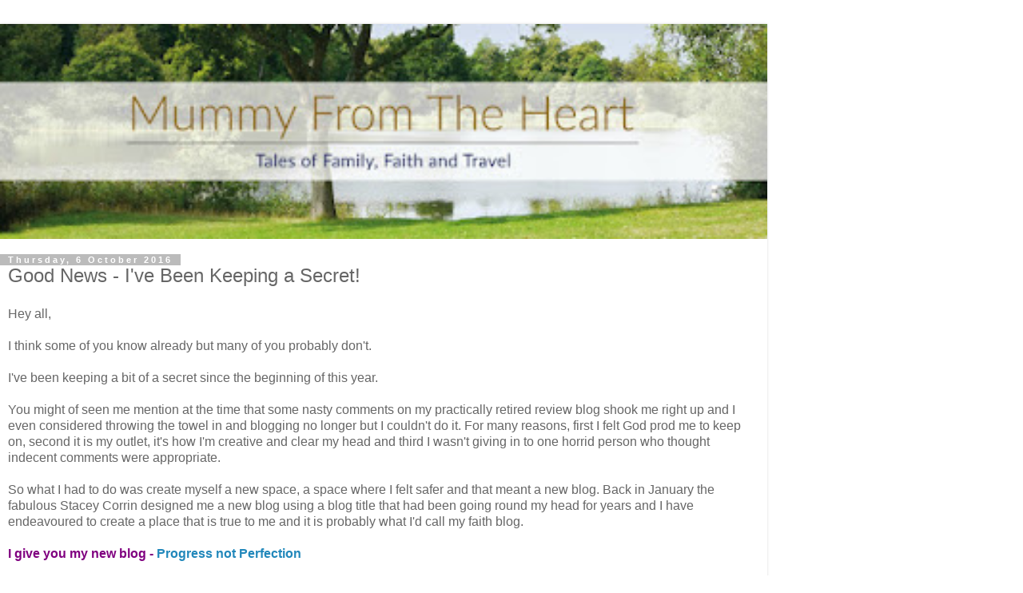

--- FILE ---
content_type: text/html; charset=UTF-8
request_url: https://www.mummyfromtheheart.com/2016/10/good-news-ive-been-keeping-secret.html?m=1
body_size: 9617
content:
<!DOCTYPE html>
<html class='v2' dir='ltr' lang='en-GB'>
<head>
<link href='https://www.blogger.com/static/v1/widgets/3772415480-widget_css_mobile_2_bundle.css' rel='stylesheet' type='text/css'/>
<meta content='width=device-width,initial-scale=1.0,minimum-scale=1.0,maximum-scale=1.0' name='viewport'/>
<meta content='text/html; charset=UTF-8' http-equiv='Content-Type'/>
<meta content='blogger' name='generator'/>
<link href='https://www.mummyfromtheheart.com/favicon.ico' rel='icon' type='image/x-icon'/>
<link href='https://www.mummyfromtheheart.com/2016/10/good-news-ive-been-keeping-secret.html' rel='canonical'/>
<link rel="alternate" type="application/atom+xml" title="Mummy From The Heart - Atom" href="https://www.mummyfromtheheart.com/feeds/posts/default" />
<link rel="alternate" type="application/rss+xml" title="Mummy From The Heart - RSS" href="https://www.mummyfromtheheart.com/feeds/posts/default?alt=rss" />
<link rel="service.post" type="application/atom+xml" title="Mummy From The Heart - Atom" href="https://www.blogger.com/feeds/1222408918337251431/posts/default" />

<link rel="alternate" type="application/atom+xml" title="Mummy From The Heart - Atom" href="https://www.mummyfromtheheart.com/feeds/5056084202628302393/comments/default" />
<!--Can't find substitution for tag [blog.ieCssRetrofitLinks]-->
<link href='https://blogger.googleusercontent.com/img/b/R29vZ2xl/AVvXsEjEzDYnlJ1Vb2GZhJQsZFfgI3D2LsDgVKNg70iETDJ0TWcu8qS602xb2fFc_79ZLJx7INtA2eXuec2jVSVtKQ4eyxYQ9Koy6cpL8XXf5keSYzoLC7ew8zJeEVUgFfCuwOQNxnZTrmXpLE4/s640/progress+not+perfection.png' rel='image_src'/>
<meta content='https://www.mummyfromtheheart.com/2016/10/good-news-ive-been-keeping-secret.html' property='og:url'/>
<meta content='Good News - I&#39;ve Been Keeping a Secret!' property='og:title'/>
<meta content='Top UK Christian Mummy blogger writing about family, faith and travel' property='og:description'/>
<meta content='https://blogger.googleusercontent.com/img/b/R29vZ2xl/AVvXsEjEzDYnlJ1Vb2GZhJQsZFfgI3D2LsDgVKNg70iETDJ0TWcu8qS602xb2fFc_79ZLJx7INtA2eXuec2jVSVtKQ4eyxYQ9Koy6cpL8XXf5keSYzoLC7ew8zJeEVUgFfCuwOQNxnZTrmXpLE4/w1200-h630-p-k-no-nu/progress+not+perfection.png' property='og:image'/>
<title>Mummy From The Heart: Good News - I've Been Keeping a Secret!</title>
<style id='page-skin-1' type='text/css'><!--
/*
-----------------------------------------------
Blogger Template Style
Name:     Simple
Designer: Blogger
URL:      www.blogger.com
----------------------------------------------- */
/* Content
----------------------------------------------- */
body {
font: normal normal 12px 'Trebuchet MS', Trebuchet, Verdana, sans-serif;
color: #666666;
background: #ffffff none repeat scroll top left;
padding: 0 0 0 0;
}
html body .region-inner {
min-width: 0;
max-width: 100%;
width: auto;
}
h2 {
font-size: 22px;
}
a:link {
text-decoration:none;
color: #2288bb;
}
a:visited {
text-decoration:none;
color: #888888;
}
a:hover {
text-decoration:underline;
color: #33aaff;
}
.body-fauxcolumn-outer .fauxcolumn-inner {
background: transparent none repeat scroll top left;
_background-image: none;
}
.body-fauxcolumn-outer .cap-top {
position: absolute;
z-index: 1;
height: 400px;
width: 100%;
}
.body-fauxcolumn-outer .cap-top .cap-left {
width: 100%;
background: transparent none repeat-x scroll top left;
_background-image: none;
}
.content-outer {
-moz-box-shadow: 0 0 0 rgba(0, 0, 0, .15);
-webkit-box-shadow: 0 0 0 rgba(0, 0, 0, .15);
-goog-ms-box-shadow: 0 0 0 #333333;
box-shadow: 0 0 0 rgba(0, 0, 0, .15);
margin-bottom: 1px;
}
.content-inner {
padding: 10px 40px;
}
.content-inner {
background-color: #ffffff;
}
/* Header
----------------------------------------------- */
.header-outer {
background: transparent none repeat-x scroll 0 -400px;
_background-image: none;
}
.Header h1 {
font: normal normal 40px 'Trebuchet MS',Trebuchet,Verdana,sans-serif;
color: #000000;
text-shadow: 0 0 0 rgba(0, 0, 0, .2);
}
.Header h1 a {
color: #000000;
}
.Header .description {
font-size: 18px;
color: #000000;
}
.header-inner .Header .titlewrapper {
padding: 22px 0;
}
.header-inner .Header .descriptionwrapper {
padding: 0 0;
}
/* Tabs
----------------------------------------------- */
.tabs-inner .section:first-child {
border-top: 0 solid #dddddd;
}
.tabs-inner .section:first-child ul {
margin-top: -1px;
border-top: 1px solid #dddddd;
border-left: 1px solid #dddddd;
border-right: 1px solid #dddddd;
}
.tabs-inner .widget ul {
background: transparent none repeat-x scroll 0 -800px;
_background-image: none;
border-bottom: 1px solid #dddddd;
margin-top: 0;
margin-left: -30px;
margin-right: -30px;
}
.tabs-inner .widget li a {
display: inline-block;
padding: .6em 1em;
font: normal normal 12px 'Trebuchet MS', Trebuchet, Verdana, sans-serif;
color: #000000;
border-left: 1px solid #ffffff;
border-right: 1px solid #dddddd;
}
.tabs-inner .widget li:first-child a {
border-left: none;
}
.tabs-inner .widget li.selected a, .tabs-inner .widget li a:hover {
color: #000000;
background-color: #eeeeee;
text-decoration: none;
}
/* Columns
----------------------------------------------- */
.main-outer {
border-top: 0 solid #dddddd;
}
.fauxcolumn-left-outer .fauxcolumn-inner {
border-right: 1px solid #dddddd;
}
.fauxcolumn-right-outer .fauxcolumn-inner {
border-left: 1px solid #dddddd;
}
/* Headings
----------------------------------------------- */
div.widget > h2,
div.widget h2.title {
margin: 0 0 1em 0;
font: normal bold 11px 'Trebuchet MS',Trebuchet,Verdana,sans-serif;
color: #000000;
}
/* Widgets
----------------------------------------------- */
.widget .zippy {
color: #999999;
text-shadow: 2px 2px 1px rgba(0, 0, 0, .1);
}
.widget .popular-posts ul {
list-style: none;
}
/* Posts
----------------------------------------------- */
h2.date-header {
font: normal bold 11px Arial, Tahoma, Helvetica, FreeSans, sans-serif;
}
.date-header span {
background-color: #bbbbbb;
color: #ffffff;
padding: 0.4em;
letter-spacing: 3px;
margin: inherit;
}
.main-inner {
padding-top: 35px;
padding-bottom: 65px;
}
.main-inner .column-center-inner {
padding: 0 0;
}
.main-inner .column-center-inner .section {
margin: 0 1em;
}
.post {
margin: 0 0 45px 0;
}
h3.post-title, .comments h4 {
font: normal normal 22px 'Trebuchet MS',Trebuchet,Verdana,sans-serif;
margin: .75em 0 0;
}
.post-body {
font-size: 110%;
line-height: 1.4;
position: relative;
}
.post-body img, .post-body .tr-caption-container, .Profile img, .Image img,
.BlogList .item-thumbnail img {
padding: 2px;
background: #ffffff;
border: 1px solid #eeeeee;
-moz-box-shadow: 1px 1px 5px rgba(0, 0, 0, .1);
-webkit-box-shadow: 1px 1px 5px rgba(0, 0, 0, .1);
box-shadow: 1px 1px 5px rgba(0, 0, 0, .1);
}
.post-body img, .post-body .tr-caption-container {
padding: 5px;
}
.post-body .tr-caption-container {
color: #666666;
}
.post-body .tr-caption-container img {
padding: 0;
background: transparent;
border: none;
-moz-box-shadow: 0 0 0 rgba(0, 0, 0, .1);
-webkit-box-shadow: 0 0 0 rgba(0, 0, 0, .1);
box-shadow: 0 0 0 rgba(0, 0, 0, .1);
}
.post-header {
margin: 0 0 1.5em;
line-height: 1.6;
font-size: 90%;
}
.post-footer {
margin: 20px -2px 0;
padding: 5px 10px;
color: #666666;
background-color: #eeeeee;
border-bottom: 1px solid #eeeeee;
line-height: 1.6;
font-size: 90%;
}
#comments .comment-author {
padding-top: 1.5em;
border-top: 1px solid #dddddd;
background-position: 0 1.5em;
}
#comments .comment-author:first-child {
padding-top: 0;
border-top: none;
}
.avatar-image-container {
margin: .2em 0 0;
}
#comments .avatar-image-container img {
border: 1px solid #eeeeee;
}
/* Comments
----------------------------------------------- */
.comments .comments-content .icon.blog-author {
background-repeat: no-repeat;
background-image: url([data-uri]);
}
.comments .comments-content .loadmore a {
border-top: 1px solid #999999;
border-bottom: 1px solid #999999;
}
.comments .comment-thread.inline-thread {
background-color: #eeeeee;
}
.comments .continue {
border-top: 2px solid #999999;
}
/* Accents
---------------------------------------------- */
.section-columns td.columns-cell {
border-left: 1px solid #dddddd;
}
.blog-pager {
background: transparent url(https://resources.blogblog.com/blogblog/data/1kt/simple/paging_dot.png) repeat-x scroll top center;
}
.blog-pager-older-link, .home-link,
.blog-pager-newer-link {
background-color: #ffffff;
padding: 5px;
}
.footer-outer {
border-top: 1px dashed #bbbbbb;
}
/* Mobile
----------------------------------------------- */
body.mobile  {
background-size: auto;
}
.mobile .body-fauxcolumn-outer {
background: transparent none repeat scroll top left;
}
.mobile .body-fauxcolumn-outer .cap-top {
background-size: 100% auto;
}
.mobile .content-outer {
-webkit-box-shadow: 0 0 3px rgba(0, 0, 0, .15);
box-shadow: 0 0 3px rgba(0, 0, 0, .15);
}
.mobile .tabs-inner .widget ul {
margin-left: 0;
margin-right: 0;
}
.mobile .post {
margin: 0;
}
.mobile .main-inner .column-center-inner .section {
margin: 0;
}
.mobile .date-header span {
padding: 0.1em 10px;
margin: 0 -10px;
}
.mobile h3.post-title {
margin: 0;
}
.mobile .blog-pager {
background: transparent none no-repeat scroll top center;
}
.mobile .footer-outer {
border-top: none;
}
.mobile .main-inner, .mobile .footer-inner {
background-color: #ffffff;
}
.mobile-index-contents {
color: #666666;
}
.mobile-link-button {
background-color: #2288bb;
}
.mobile-link-button a:link, .mobile-link-button a:visited {
color: #ffffff;
}
.mobile .tabs-inner .section:first-child {
border-top: none;
}
.mobile .tabs-inner .PageList .widget-content {
background-color: #eeeeee;
color: #000000;
border-top: 1px solid #dddddd;
border-bottom: 1px solid #dddddd;
}
.mobile .tabs-inner .PageList .widget-content .pagelist-arrow {
border-left: 1px solid #dddddd;
}

--></style>
<style id='template-skin-1' type='text/css'><!--
body {
min-width: 960px;
}
.content-outer, .content-fauxcolumn-outer, .region-inner {
min-width: 960px;
max-width: 960px;
_width: 960px;
}
.main-inner .columns {
padding-left: 0;
padding-right: 0;
}
.main-inner .fauxcolumn-center-outer {
left: 0;
right: 0;
/* IE6 does not respect left and right together */
_width: expression(this.parentNode.offsetWidth -
parseInt("0") -
parseInt("0") + 'px');
}
.main-inner .fauxcolumn-left-outer {
width: 0;
}
.main-inner .fauxcolumn-right-outer {
width: 0;
}
.main-inner .column-left-outer {
width: 0;
right: 100%;
margin-left: -0;
}
.main-inner .column-right-outer {
width: 0;
margin-right: -0;
}
#layout {
min-width: 0;
}
#layout .content-outer {
min-width: 0;
width: 800px;
}
#layout .region-inner {
min-width: 0;
width: auto;
}
body#layout div.add_widget {
padding: 8px;
}
body#layout div.add_widget a {
margin-left: 32px;
}
--></style>
<script type='text/javascript'>
        (function(i,s,o,g,r,a,m){i['GoogleAnalyticsObject']=r;i[r]=i[r]||function(){
        (i[r].q=i[r].q||[]).push(arguments)},i[r].l=1*new Date();a=s.createElement(o),
        m=s.getElementsByTagName(o)[0];a.async=1;a.src=g;m.parentNode.insertBefore(a,m)
        })(window,document,'script','https://www.google-analytics.com/analytics.js','ga');
        ga('create', 'UA-41564960-1', 'auto', 'blogger');
        ga('blogger.send', 'pageview');
      </script>
<link href='https://www.blogger.com/dyn-css/authorization.css?targetBlogID=1222408918337251431&amp;zx=7a28d299-31f5-4e53-adb9-aef4349940fc' media='none' onload='if(media!=&#39;all&#39;)media=&#39;all&#39;' rel='stylesheet'/><noscript><link href='https://www.blogger.com/dyn-css/authorization.css?targetBlogID=1222408918337251431&amp;zx=7a28d299-31f5-4e53-adb9-aef4349940fc' rel='stylesheet'/></noscript>
<meta name='google-adsense-platform-account' content='ca-host-pub-1556223355139109'/>
<meta name='google-adsense-platform-domain' content='blogspot.com'/>

</head>
<body class='loading mobile variant-simplysimple'>
<div class='navbar section' id='navbar' name='Navbar'><div class='widget Navbar' data-version='1' id='Navbar1'><script type="text/javascript">
    function setAttributeOnload(object, attribute, val) {
      if(window.addEventListener) {
        window.addEventListener('load',
          function(){ object[attribute] = val; }, false);
      } else {
        window.attachEvent('onload', function(){ object[attribute] = val; });
      }
    }
  </script>
<script type="text/javascript">
(function() {
var script = document.createElement('script');
script.type = 'text/javascript';
script.src = '//pagead2.googlesyndication.com/pagead/js/google_top_exp.js';
var head = document.getElementsByTagName('head')[0];
if (head) {
head.appendChild(script);
}})();
</script>
</div></div>
<div class='body-fauxcolumns'>
<div class='fauxcolumn-outer body-fauxcolumn-outer'>
<div class='cap-top'>
<div class='cap-left'></div>
<div class='cap-right'></div>
</div>
<div class='fauxborder-left'>
<div class='fauxborder-right'></div>
<div class='fauxcolumn-inner'>
</div>
</div>
<div class='cap-bottom'>
<div class='cap-left'></div>
<div class='cap-right'></div>
</div>
</div>
</div>
<div class='content'>
<div class='content-fauxcolumns'>
<div class='fauxcolumn-outer content-fauxcolumn-outer'>
<div class='cap-top'>
<div class='cap-left'></div>
<div class='cap-right'></div>
</div>
<div class='fauxborder-left'>
<div class='fauxborder-right'></div>
<div class='fauxcolumn-inner'>
</div>
</div>
<div class='cap-bottom'>
<div class='cap-left'></div>
<div class='cap-right'></div>
</div>
</div>
</div>
<div class='content-outer'>
<div class='content-cap-top cap-top'>
<div class='cap-left'></div>
<div class='cap-right'></div>
</div>
<div class='fauxborder-left content-fauxborder-left'>
<div class='fauxborder-right content-fauxborder-right'></div>
<div class='content-inner'>
<header>
<div class='header-outer'>
<div class='header-cap-top cap-top'>
<div class='cap-left'></div>
<div class='cap-right'></div>
</div>
<div class='fauxborder-left header-fauxborder-left'>
<div class='fauxborder-right header-fauxborder-right'></div>
<div class='region-inner header-inner'>
<div class='header section' id='header' name='Header'><div class='widget Header' data-version='1' id='Header1'>
<div id='header-inner'>
<a href='https://www.mummyfromtheheart.com/?m=1' style='display: block'>
<img alt='Mummy From The Heart' height='auto; ' id='Header1_headerimg' src='https://blogger.googleusercontent.com/img/b/R29vZ2xl/AVvXsEgfYDC4tNmTmbvSMoVaNGb6WfP8T2jZjDMoNOLojXWVAtX68dEuoB4j1EDBKaFgA-wy_Su8FGjw56UF4Y_0wT_R0g1TKNKqIwm1x7OGj9-WYY81aK2mE99yzPsKveScyb-62MvUibvvC8Y/s400/MFTH+FINAL+BANNER1200.jpg' style='display: block' width='100%; '/>
</a>
</div>
</div></div>
</div>
</div>
<div class='header-cap-bottom cap-bottom'>
<div class='cap-left'></div>
<div class='cap-right'></div>
</div>
</div>
</header>
<div class='tabs-outer'>
<div class='tabs-cap-top cap-top'>
<div class='cap-left'></div>
<div class='cap-right'></div>
</div>
<div class='fauxborder-left tabs-fauxborder-left'>
<div class='fauxborder-right tabs-fauxborder-right'></div>
<div class='region-inner tabs-inner'>
<div class='tabs no-items section' id='crosscol' name='Cross-column'></div>
<div class='tabs no-items section' id='crosscol-overflow' name='Cross-Column 2'></div>
</div>
</div>
<div class='tabs-cap-bottom cap-bottom'>
<div class='cap-left'></div>
<div class='cap-right'></div>
</div>
</div>
<div class='main-outer'>
<div class='main-cap-top cap-top'>
<div class='cap-left'></div>
<div class='cap-right'></div>
</div>
<div class='fauxborder-left main-fauxborder-left'>
<div class='fauxborder-right main-fauxborder-right'></div>
<div class='region-inner main-inner'>
<div class='columns fauxcolumns'>
<div class='fauxcolumn-outer fauxcolumn-center-outer'>
<div class='cap-top'>
<div class='cap-left'></div>
<div class='cap-right'></div>
</div>
<div class='fauxborder-left'>
<div class='fauxborder-right'></div>
<div class='fauxcolumn-inner'>
</div>
</div>
<div class='cap-bottom'>
<div class='cap-left'></div>
<div class='cap-right'></div>
</div>
</div>
<div class='fauxcolumn-outer fauxcolumn-left-outer'>
<div class='cap-top'>
<div class='cap-left'></div>
<div class='cap-right'></div>
</div>
<div class='fauxborder-left'>
<div class='fauxborder-right'></div>
<div class='fauxcolumn-inner'>
</div>
</div>
<div class='cap-bottom'>
<div class='cap-left'></div>
<div class='cap-right'></div>
</div>
</div>
<div class='fauxcolumn-outer fauxcolumn-right-outer'>
<div class='cap-top'>
<div class='cap-left'></div>
<div class='cap-right'></div>
</div>
<div class='fauxborder-left'>
<div class='fauxborder-right'></div>
<div class='fauxcolumn-inner'>
</div>
</div>
<div class='cap-bottom'>
<div class='cap-left'></div>
<div class='cap-right'></div>
</div>
</div>
<!-- corrects IE6 width calculation -->
<div class='columns-inner'>
<div class='column-center-outer'>
<div class='column-center-inner'>
<div class='main section' id='main' name='Main'><div class='widget Blog' data-version='1' id='Blog1'>
<div class='blog-posts hfeed'>
<div class='date-outer'>
<h2 class='date-header'><span>Thursday, 6 October 2016</span></h2>
<div class='date-posts'>
<div class='post-outer'>
<div class='post hentry uncustomized-post-template' itemscope='itemscope' itemtype='http://schema.org/BlogPosting'>
<meta content='https://blogger.googleusercontent.com/img/b/R29vZ2xl/AVvXsEjEzDYnlJ1Vb2GZhJQsZFfgI3D2LsDgVKNg70iETDJ0TWcu8qS602xb2fFc_79ZLJx7INtA2eXuec2jVSVtKQ4eyxYQ9Koy6cpL8XXf5keSYzoLC7ew8zJeEVUgFfCuwOQNxnZTrmXpLE4/s72-c/progress+not+perfection.png' itemprop='image_url'/>
<meta content='1222408918337251431' itemprop='blogId'/>
<meta content='5056084202628302393' itemprop='postId'/>
<a name='5056084202628302393'></a>
<h3 class='post-title entry-title' itemprop='name'>
Good News - I've Been Keeping a Secret!
</h3>
<div class='post-header'>
<div class='post-header-line-1'></div>
</div>
<div class='post-body entry-content' id='post-body-5056084202628302393' itemprop='articleBody'>
<div class="Body">
<span lang="EN-US">Hey all, <o:p></o:p></span></div>
<div class="Body">
<br /></div>
<div class="Body">
<span lang="EN-US">I think some of you know already but many of you
probably don't. <o:p></o:p></span></div>
<div class="Body">
<br /></div>
<div class="Body">
<span lang="EN-US">I've been keeping a bit of a secret since the beginning of this year. <o:p></o:p></span></div>
<div class="Body">
<br /></div>
<div class="Body">
<span lang="EN-US">You might of seen me mention at the time that some nasty
comments on my practically retired review blog shook me right up and I even
considered throwing the towel in and blogging no longer but I couldn't do it.
For many reasons, first I felt God prod me to keep on, second it is my outlet,
it's how I'm creative and clear my head and third I wasn't giving in to one
horrid person who thought indecent comments were appropriate.<o:p></o:p></span></div>
<div class="Body">
<br /></div>
So what I had to do was create myself a new
space, a space where I felt safer and that meant a new blog. Back in January the fabulous Stacey Corrin designed me a new blog using a blog title that had
been going round my head for years and I have endeavoured to create a place
that is true to me and it is probably what I'd call my faith blog.<br />
<br />
<b><span style="color: purple;">I give you my new blog - <a href="http://notperfection.co.uk/" target="_blank">Progress not Perfection</a></span></b><br />
<br />
<div class="separator" style="clear: both; text-align: center;">
<a href="https://blogger.googleusercontent.com/img/b/R29vZ2xl/AVvXsEjEzDYnlJ1Vb2GZhJQsZFfgI3D2LsDgVKNg70iETDJ0TWcu8qS602xb2fFc_79ZLJx7INtA2eXuec2jVSVtKQ4eyxYQ9Koy6cpL8XXf5keSYzoLC7ew8zJeEVUgFfCuwOQNxnZTrmXpLE4/s1600/progress+not+perfection.png" imageanchor="1" style=""><img border="0" height="124" src="https://blogger.googleusercontent.com/img/b/R29vZ2xl/AVvXsEjEzDYnlJ1Vb2GZhJQsZFfgI3D2LsDgVKNg70iETDJ0TWcu8qS602xb2fFc_79ZLJx7INtA2eXuec2jVSVtKQ4eyxYQ9Koy6cpL8XXf5keSYzoLC7ew8zJeEVUgFfCuwOQNxnZTrmXpLE4/s280/progress+not+perfection.png" width="280" /></a></div>
<br />
<br />
<a name="more"></a>Like in my
life, every post includes God, or bible scripture or the way being a Christian
has impacted my life and choices. It's the same here too but much less overt, I
know that around 80% of my Mummy from the Heart readership are not
born-again Christians and whilst I remain true to who I am &nbsp;on here I don't wish to
alienate anyone so it remains pretty tempered.<br />
<br />
I am a wonderfully made imperfect human trying my best one day at a time and over on <a href="http://notperfection.co.uk/" target="_blank">Progress not Perfection </a>I'm not tempered at all. I'm sharing how God is impacting my life and the lessons he is teaching me as we journey together. It's not just about me though I'm really keen to connect with others<br />
<div class="Body">
<blockquote class="tr_bq">
When you visit Progress not Perfection I want you to feel at home, to be able to kick off your shoes and relax. This is a blog inspired by God, full of hope, encouragement, truth and life.
</blockquote>
<b><span style="color: purple;">Shortlisted&nbsp;for Two Awards!</span></b><br />
<br />
And the good news? Well my new blog has been shortlisted in the Premier Christian Digital awards in two categories - Blogger of the Year and Up-and-Coming Award. I don't expect to win either as there is some stiff competition but it is lovely to receive the acknowledgement and it helps me to know I am on the right track<br />
<br />
<div class="separator" style="clear: both; text-align: center;">
<a href="https://blogger.googleusercontent.com/img/b/R29vZ2xl/AVvXsEj4D7U7OMj5j-v89Q1jpKIUJDww49RqGNxVJvtr1Gc5KV8gmJV88kuqcLb-5tU8AUEwOuXf2FzdAuYRdJJADiE0UxSmcHsqi7WeLGWeWOG2l8ngC1hEO_chxBVTvSAv1ZXR1vONVzmgJYM/s1600/premier+digitial+awards.jpg" imageanchor="1" style=""><img border="0" height="125" src="https://blogger.googleusercontent.com/img/b/R29vZ2xl/AVvXsEj4D7U7OMj5j-v89Q1jpKIUJDww49RqGNxVJvtr1Gc5KV8gmJV88kuqcLb-5tU8AUEwOuXf2FzdAuYRdJJADiE0UxSmcHsqi7WeLGWeWOG2l8ngC1hEO_chxBVTvSAv1ZXR1vONVzmgJYM/s280/premier+digitial+awards.jpg" width="280" /></a></div>
<br />
<br />
I'm linking this post up with Becky over at <a href="http://beckywilloughby.blogspot.co.uk/" target="_blank">Lakes Single Mum</a> for Reasons to be Cheerful&nbsp;</div>
<div style="text-align: center;">
<span style="color: purple;"><strong>-----------------------------------------------------------------</strong></span></div>
<div style="text-align: center;">
<span style="color: purple;"><strong>If you like what you have read and want to stay up-to-date then subscribe by email for free and receive blog posts directly to your in-box - just click the link </strong></span><a href="http://feedburner.google.com/fb/a/mailverify?uri=mummyfromtheheart&amp;loc=en_US"><span style="color: purple;"><strong>Subscribe to Mummy From The Heart... by Email</strong></span></a>&nbsp;<span style="color: purple;"><strong>or perhaps you like to keep all your blog reading in one place, if that is the case you can follow me on BlogLovin too!</strong></span><a href="http://www.bloglovin.com/en/blog/4094258" style="margin-left: 1em; margin-right: 1em;" title="Follow Mummy From The Heart... on Bloglovin"><img alt="Follow on Bloglovin" border="0" src="https://lh3.googleusercontent.com/blogger_img_proxy/AEn0k_uP5iSdt1WKtcsyk0IbDw_ouD9tH1azjtwu4yZS1OXjA2m0ZaX-RGx5WP3SGiSr0czNmLJHcZGN5iUzHPkBmMHdaQXXji-hX9wlrOESL3i3Y1U_MXYx3EfgkMHEmRgCKJE=s0-d"></a></div>
<div style='clear: both;'></div>
</div>
<div class='post-footer'>
<div class='post-footer-line post-footer-line-1'>
<span class='post-author vcard'>
</span>
<span class='post-timestamp'>
at
<meta content='https://www.mummyfromtheheart.com/2016/10/good-news-ive-been-keeping-secret.html' itemprop='url'/>
<a class='timestamp-link' href='https://www.mummyfromtheheart.com/2016/10/good-news-ive-been-keeping-secret.html?m=1' rel='bookmark' title='permanent link'><abbr class='published' itemprop='datePublished' title='2016-10-06T08:00:00+01:00'>08:00</abbr></a>
</span>
<span class='post-comment-link'>
</span>
</div>
<div class='post-footer-line post-footer-line-2'>
<div class='mobile-link-button goog-inline-block' id='mobile-share-button'>
<a href='javascript:void(0);'>Share</a>
</div>
</div>
</div>
</div>
<div class='comments' id='comments'>
<a name='comments'></a>
</div>
</div>
</div>
</div>
</div>
<div class='blog-pager' id='blog-pager'>
<div class='mobile-link-button' id='blog-pager-newer-link'>
<a class='blog-pager-newer-link' href='https://www.mummyfromtheheart.com/2016/10/8-great-places-to-visit-as-family-from.html?m=1' id='Blog1_blog-pager-newer-link' title='Newer Post'>&lsaquo;</a>
</div>
<div class='mobile-link-button' id='blog-pager-older-link'>
<a class='blog-pager-older-link' href='https://www.mummyfromtheheart.com/2016/10/kit-kid-out-for-50-challenge-get-label.html?m=1' id='Blog1_blog-pager-older-link' title='Older Post'>&rsaquo;</a>
</div>
<div class='mobile-link-button' id='blog-pager-home-link'>
<a class='home-link' href='https://www.mummyfromtheheart.com/?m=1'>Home</a>
</div>
<div class='mobile-desktop-link'>
<a class='home-link' href='https://www.mummyfromtheheart.com/2016/10/good-news-ive-been-keeping-secret.html?m=0'>View web version</a>
</div>
</div>
<div class='clear'></div>
</div></div>
</div>
</div>
<div class='column-left-outer'>
<div class='column-left-inner'>
<aside>
</aside>
</div>
</div>
<div class='column-right-outer'>
<div class='column-right-inner'>
<aside>
</aside>
</div>
</div>
</div>
<div style='clear: both'></div>
<!-- columns -->
</div>
<!-- main -->
</div>
</div>
<div class='main-cap-bottom cap-bottom'>
<div class='cap-left'></div>
<div class='cap-right'></div>
</div>
</div>
<footer>
<div class='footer-outer'>
<div class='footer-cap-top cap-top'>
<div class='cap-left'></div>
<div class='cap-right'></div>
</div>
<div class='fauxborder-left footer-fauxborder-left'>
<div class='fauxborder-right footer-fauxborder-right'></div>
<div class='region-inner footer-inner'>
<div class='foot no-items section' id='footer-1'></div>
<!-- outside of the include in order to lock Attribution widget -->
<div class='foot section' id='footer-3' name='Footer'><div class='widget HTML' data-version='1' id='HTML3'>
<script type='text/javascript'>
                var disqus_shortname = 'mummyfromtheheart';
                var disqus_blogger_current_url = "https://www.mummyfromtheheart.com/2016/10/good-news-ive-been-keeping-secret.html";
                if (!disqus_blogger_current_url.length) {
                    disqus_blogger_current_url = "https://www.mummyfromtheheart.com/2016/10/good-news-ive-been-keeping-secret.html?m=1";
                }
                var disqus_blogger_homepage_url = "https://www.mummyfromtheheart.com/?m=1";
                var disqus_blogger_canonical_homepage_url = "https://www.mummyfromtheheart.com/";
            </script>
<style type='text/css'>
                    #comments {display:none;}
                </style>
<script type='text/javascript'>
                    (function() {
                        var bloggerjs = document.createElement('script');
                        bloggerjs.type = 'text/javascript';
                        bloggerjs.async = true;
                        bloggerjs.src = '//'+disqus_shortname+'.disqus.com/blogger_item.js';
                        (document.getElementsByTagName('head')[0] || document.getElementsByTagName('body')[0]).appendChild(bloggerjs);
                    })();
                </script>
<style type='text/css'>
                    .post-comment-link { visibility: hidden; }
                </style>
<script type='text/javascript'>
                (function() {
                    var bloggerjs = document.createElement('script');
                    bloggerjs.type = 'text/javascript';
                    bloggerjs.async = true;
                    bloggerjs.src = '//'+disqus_shortname+'.disqus.com/blogger_index.js';
                    (document.getElementsByTagName('head')[0] || document.getElementsByTagName('body')[0]).appendChild(bloggerjs);
                })();
                </script>
</div><div class='widget Attribution' data-version='1' id='Attribution1'>
<div class='widget-content' style='text-align: center;'>
Powered by <a href='https://www.blogger.com' target='_blank'>Blogger</a>.
</div>
<div class='clear'></div>
</div></div>
</div>
</div>
<div class='footer-cap-bottom cap-bottom'>
<div class='cap-left'></div>
<div class='cap-right'></div>
</div>
</div>
</footer>
<!-- content -->
</div>
</div>
<div class='content-cap-bottom cap-bottom'>
<div class='cap-left'></div>
<div class='cap-right'></div>
</div>
</div>
</div>
<script type='text/javascript'>
    window.setTimeout(function() {
        document.body.className = document.body.className.replace('loading', '');
      }, 10);
  </script>

<script type="text/javascript" src="https://www.blogger.com/static/v1/widgets/3845888474-widgets.js"></script>
<script type='text/javascript'>
var BLOG_BASE_IMAGE_URL = 'https://resources.blogblog.com/img';var BLOG_LANG_DIR = 'ltr';window['__wavt'] = 'AOuZoY65p1OtxO6JcfXYvHF34mPOY36uEQ:1768638123653';_WidgetManager._Init('//www.blogger.com/rearrange?blogID\x3d1222408918337251431','//www.mummyfromtheheart.com/2016/10/good-news-ive-been-keeping-secret.html?m\x3d1','1222408918337251431');
_WidgetManager._SetDataContext([{'name': 'blog', 'data': {'blogId': '1222408918337251431', 'title': 'Mummy From The Heart', 'url': 'https://www.mummyfromtheheart.com/2016/10/good-news-ive-been-keeping-secret.html?m\x3d1', 'canonicalUrl': 'https://www.mummyfromtheheart.com/2016/10/good-news-ive-been-keeping-secret.html', 'homepageUrl': 'https://www.mummyfromtheheart.com/?m\x3d1', 'searchUrl': 'https://www.mummyfromtheheart.com/search', 'canonicalHomepageUrl': 'https://www.mummyfromtheheart.com/', 'blogspotFaviconUrl': 'https://www.mummyfromtheheart.com/favicon.ico', 'bloggerUrl': 'https://www.blogger.com', 'hasCustomDomain': true, 'httpsEnabled': true, 'enabledCommentProfileImages': true, 'gPlusViewType': 'FILTERED_POSTMOD', 'adultContent': false, 'analyticsAccountNumber': 'UA-41564960-1', 'encoding': 'UTF-8', 'locale': 'en-GB', 'localeUnderscoreDelimited': 'en_gb', 'languageDirection': 'ltr', 'isPrivate': false, 'isMobile': true, 'isMobileRequest': true, 'mobileClass': ' mobile', 'isPrivateBlog': false, 'isDynamicViewsAvailable': true, 'feedLinks': '\x3clink rel\x3d\x22alternate\x22 type\x3d\x22application/atom+xml\x22 title\x3d\x22Mummy From The Heart - Atom\x22 href\x3d\x22https://www.mummyfromtheheart.com/feeds/posts/default\x22 /\x3e\n\x3clink rel\x3d\x22alternate\x22 type\x3d\x22application/rss+xml\x22 title\x3d\x22Mummy From The Heart - RSS\x22 href\x3d\x22https://www.mummyfromtheheart.com/feeds/posts/default?alt\x3drss\x22 /\x3e\n\x3clink rel\x3d\x22service.post\x22 type\x3d\x22application/atom+xml\x22 title\x3d\x22Mummy From The Heart - Atom\x22 href\x3d\x22https://www.blogger.com/feeds/1222408918337251431/posts/default\x22 /\x3e\n\n\x3clink rel\x3d\x22alternate\x22 type\x3d\x22application/atom+xml\x22 title\x3d\x22Mummy From The Heart - Atom\x22 href\x3d\x22https://www.mummyfromtheheart.com/feeds/5056084202628302393/comments/default\x22 /\x3e\n', 'meTag': '', 'adsenseHostId': 'ca-host-pub-1556223355139109', 'adsenseHasAds': false, 'adsenseAutoAds': false, 'boqCommentIframeForm': true, 'loginRedirectParam': '', 'view': '', 'dynamicViewsCommentsSrc': '//www.blogblog.com/dynamicviews/4224c15c4e7c9321/js/comments.js', 'dynamicViewsScriptSrc': '//www.blogblog.com/dynamicviews/2dfa401275732ff9', 'plusOneApiSrc': 'https://apis.google.com/js/platform.js', 'disableGComments': true, 'interstitialAccepted': false, 'sharing': {'platforms': [{'name': 'Get link', 'key': 'link', 'shareMessage': 'Get link', 'target': ''}, {'name': 'Facebook', 'key': 'facebook', 'shareMessage': 'Share to Facebook', 'target': 'facebook'}, {'name': 'BlogThis!', 'key': 'blogThis', 'shareMessage': 'BlogThis!', 'target': 'blog'}, {'name': 'X', 'key': 'twitter', 'shareMessage': 'Share to X', 'target': 'twitter'}, {'name': 'Pinterest', 'key': 'pinterest', 'shareMessage': 'Share to Pinterest', 'target': 'pinterest'}, {'name': 'Email', 'key': 'email', 'shareMessage': 'Email', 'target': 'email'}], 'disableGooglePlus': true, 'googlePlusShareButtonWidth': 0, 'googlePlusBootstrap': '\x3cscript type\x3d\x22text/javascript\x22\x3ewindow.___gcfg \x3d {\x27lang\x27: \x27en_GB\x27};\x3c/script\x3e'}, 'hasCustomJumpLinkMessage': true, 'jumpLinkMessage': 'Continue Reading \x26gt;\x26gt;\x26gt;', 'pageType': 'item', 'postId': '5056084202628302393', 'postImageThumbnailUrl': 'https://blogger.googleusercontent.com/img/b/R29vZ2xl/AVvXsEjEzDYnlJ1Vb2GZhJQsZFfgI3D2LsDgVKNg70iETDJ0TWcu8qS602xb2fFc_79ZLJx7INtA2eXuec2jVSVtKQ4eyxYQ9Koy6cpL8XXf5keSYzoLC7ew8zJeEVUgFfCuwOQNxnZTrmXpLE4/s72-c/progress+not+perfection.png', 'postImageUrl': 'https://blogger.googleusercontent.com/img/b/R29vZ2xl/AVvXsEjEzDYnlJ1Vb2GZhJQsZFfgI3D2LsDgVKNg70iETDJ0TWcu8qS602xb2fFc_79ZLJx7INtA2eXuec2jVSVtKQ4eyxYQ9Koy6cpL8XXf5keSYzoLC7ew8zJeEVUgFfCuwOQNxnZTrmXpLE4/s640/progress+not+perfection.png', 'pageName': 'Good News - I\x27ve Been Keeping a Secret!', 'pageTitle': 'Mummy From The Heart: Good News - I\x27ve Been Keeping a Secret!', 'metaDescription': ''}}, {'name': 'features', 'data': {}}, {'name': 'messages', 'data': {'edit': 'Edit', 'linkCopiedToClipboard': 'Link copied to clipboard', 'ok': 'Ok', 'postLink': 'Post link'}}, {'name': 'template', 'data': {'name': 'Simple', 'localizedName': 'Simple', 'isResponsive': false, 'isAlternateRendering': true, 'isCustom': false, 'variant': 'simplysimple', 'variantId': 'simplysimple'}}, {'name': 'view', 'data': {'classic': {'name': 'classic', 'url': '?view\x3dclassic'}, 'flipcard': {'name': 'flipcard', 'url': '?view\x3dflipcard'}, 'magazine': {'name': 'magazine', 'url': '?view\x3dmagazine'}, 'mosaic': {'name': 'mosaic', 'url': '?view\x3dmosaic'}, 'sidebar': {'name': 'sidebar', 'url': '?view\x3dsidebar'}, 'snapshot': {'name': 'snapshot', 'url': '?view\x3dsnapshot'}, 'timeslide': {'name': 'timeslide', 'url': '?view\x3dtimeslide'}, 'isMobile': true, 'title': 'Good News - I\x27ve Been Keeping a Secret!', 'description': 'Top UK Christian Mummy blogger writing about family, faith and travel', 'featuredImage': 'https://blogger.googleusercontent.com/img/b/R29vZ2xl/AVvXsEjEzDYnlJ1Vb2GZhJQsZFfgI3D2LsDgVKNg70iETDJ0TWcu8qS602xb2fFc_79ZLJx7INtA2eXuec2jVSVtKQ4eyxYQ9Koy6cpL8XXf5keSYzoLC7ew8zJeEVUgFfCuwOQNxnZTrmXpLE4/s640/progress+not+perfection.png', 'url': 'https://www.mummyfromtheheart.com/2016/10/good-news-ive-been-keeping-secret.html?m\x3d1', 'type': 'item', 'isSingleItem': true, 'isMultipleItems': false, 'isError': false, 'isPage': false, 'isPost': true, 'isHomepage': false, 'isArchive': false, 'isLabelSearch': false, 'postId': 5056084202628302393}}]);
_WidgetManager._RegisterWidget('_HeaderView', new _WidgetInfo('Header1', 'header', document.getElementById('Header1'), {}, 'displayModeFull'));
_WidgetManager._RegisterWidget('_BlogView', new _WidgetInfo('Blog1', 'main', document.getElementById('Blog1'), {'cmtInteractionsEnabled': false, 'mobile': true}, 'displayModeFull'));
_WidgetManager._RegisterWidget('_HTMLView', new _WidgetInfo('HTML3', 'footer-3', document.getElementById('HTML3'), {}, 'displayModeFull'));
_WidgetManager._RegisterWidget('_AttributionView', new _WidgetInfo('Attribution1', 'footer-3', document.getElementById('Attribution1'), {}, 'displayModeFull'));
_WidgetManager._RegisterWidget('_NavbarView', new _WidgetInfo('Navbar1', 'navbar', document.getElementById('Navbar1'), {}, 'displayModeFull'));
</script>
</body>
</html>

--- FILE ---
content_type: text/html; charset=utf-8
request_url: https://disqus.com/embed/comments/?base=default&f=mummyfromtheheart&t_u=https%3A%2F%2Fwww.mummyfromtheheart.com%2F2016%2F10%2Fgood-news-ive-been-keeping-secret.html&t_d=Mummy%20From%20The%20Heart%3A%20Good%20News%20-%20I%27ve%20Been%20Keeping%20a%20Secret!&t_t=Mummy%20From%20The%20Heart%3A%20Good%20News%20-%20I%27ve%20Been%20Keeping%20a%20Secret!&s_o=default
body_size: 2985
content:
<!DOCTYPE html>

<html lang="en" dir="ltr" class="not-supported type-">

<head>
    <title>Disqus Comments</title>

    
    <meta name="viewport" content="width=device-width, initial-scale=1, maximum-scale=1, user-scalable=no">
    <meta http-equiv="X-UA-Compatible" content="IE=edge"/>

    <style>
        .alert--warning {
            border-radius: 3px;
            padding: 10px 15px;
            margin-bottom: 10px;
            background-color: #FFE070;
            color: #A47703;
        }

        .alert--warning a,
        .alert--warning a:hover,
        .alert--warning strong {
            color: #A47703;
            font-weight: bold;
        }

        .alert--error p,
        .alert--warning p {
            margin-top: 5px;
            margin-bottom: 5px;
        }
        
        </style>
    
    <style>
        
        html, body {
            overflow-y: auto;
            height: 100%;
        }
        

        #error {
            display: none;
        }

        .clearfix:after {
            content: "";
            display: block;
            height: 0;
            clear: both;
            visibility: hidden;
        }

        
    </style>

</head>
<body>
    

    
    <div id="error" class="alert--error">
        <p>We were unable to load Disqus. If you are a moderator please see our <a href="https://docs.disqus.com/help/83/"> troubleshooting guide</a>. </p>
    </div>

    
    <script type="text/json" id="disqus-forumData">{"session":{"canModerate":false,"audienceSyncVerified":false,"canReply":true,"mustVerify":false,"recaptchaPublicKey":"6LfHFZceAAAAAIuuLSZamKv3WEAGGTgqB_E7G7f3","mustVerifyEmail":false},"forum":{"aetBannerConfirmation":null,"founder":"3042919","twitterName":"michelletwinmum","commentsLinkOne":"1 Comment","guidelines":null,"disableDisqusBrandingOnPolls":false,"commentsLinkZero":"0 Comments","disableDisqusBranding":false,"id":"mummyfromtheheart","createdAt":"2011-06-08T16:03:38.078775","category":"Living","aetBannerEnabled":false,"aetBannerTitle":null,"raw_guidelines":null,"initialCommentCount":null,"votingType":null,"daysUnapproveNewUsers":null,"installCompleted":true,"moderatorBadgeText":null,"commentPolicyText":null,"aetEnabled":false,"channel":null,"sort":4,"description":null,"organizationHasBadges":true,"newPolicy":true,"raw_description":null,"customFont":null,"language":"en","adsReviewStatus":1,"commentsPlaceholderTextEmpty":null,"daysAlive":0,"forumCategory":{"date_added":"2016-01-28T01:54:31","id":6,"name":"Living"},"linkColor":null,"colorScheme":"light","pk":"845779","commentsPlaceholderTextPopulated":null,"permissions":{},"commentPolicyLink":null,"aetBannerDescription":null,"favicon":{"permalink":"https://disqus.com/api/forums/favicons/mummyfromtheheart.jpg","cache":"https://c.disquscdn.com/uploads/forums/84/5779/favicon.png"},"name":"Mummy From The Heart","commentsLinkMultiple":"{num} Comments","settings":{"threadRatingsEnabled":false,"adsDRNativeEnabled":false,"behindClickEnabled":false,"disable3rdPartyTrackers":false,"adsVideoEnabled":false,"adsProductVideoEnabled":false,"adsPositionBottomEnabled":true,"ssoRequired":false,"contextualAiPollsEnabled":false,"unapproveLinks":false,"adsPositionRecommendationsEnabled":false,"adsEnabled":true,"adsProductLinksThumbnailsEnabled":true,"hasCustomAvatar":true,"organicDiscoveryEnabled":false,"adsProductDisplayEnabled":false,"adsProductLinksEnabled":true,"audienceSyncEnabled":false,"threadReactionsEnabled":false,"linkAffiliationEnabled":false,"adsPositionAiPollsEnabled":false,"disableSocialShare":false,"adsPositionTopEnabled":true,"adsProductStoriesEnabled":false,"sidebarEnabled":false,"adultContent":false,"allowAnonVotes":false,"gifPickerEnabled":true,"mustVerify":true,"badgesEnabled":false,"mustVerifyEmail":true,"allowAnonPost":true,"unapproveNewUsersEnabled":false,"mediaembedEnabled":true,"aiPollsEnabled":false,"userIdentityDisabled":false,"adsPositionPollEnabled":false,"discoveryLocked":false,"validateAllPosts":false,"adsSettingsLocked":false,"isVIP":false,"adsPositionInthreadEnabled":true},"organizationId":639356,"typeface":"sans-serif","url":"http://www.mummyfromtheheart.com","daysThreadAlive":0,"avatar":{"small":{"permalink":"https://disqus.com/api/forums/avatars/mummyfromtheheart.jpg?size=32","cache":"https://c.disquscdn.com/uploads/forums/84/5779/avatar32.jpg?1538647448"},"large":{"permalink":"https://disqus.com/api/forums/avatars/mummyfromtheheart.jpg?size=92","cache":"https://c.disquscdn.com/uploads/forums/84/5779/avatar92.jpg?1538647448"}},"signedUrl":"http://disq.us/?url=http%3A%2F%2Fwww.mummyfromtheheart.com&key=MxHnlcWeztnNu693-7QqpQ"}}</script>

    <div id="postCompatContainer"><div class="comment__wrapper"><div class="comment__name clearfix"><img class="comment__avatar" src="https://c.disquscdn.com/uploads/users/14136/1309/avatar92.jpg?1563281400" width="32" height="32" /><strong><a href="">Tracey Ann Newman</a></strong> &bull; 9 years ago
        </div><div class="comment__content"><p>Ive recently rehashed my blog with a new name and a slightly different direction. It can be quite theraputic to start again and look at what you are proud of and want to keep and what doesnt work.<br>Congrarulations on the blog award nominations xx #bloggerclubuk</p></div></div><div class="comment__wrapper"><div class="comment__name clearfix"><img class="comment__avatar" src="https://c.disquscdn.com/uploads/users/304/2919/avatar92.jpg?1452897841" width="32" height="32" /><strong><a href="">Michelle Twin Mum</a></strong> &bull; 9 years ago
        </div><div class="comment__content"><p>Thanks very much Tracey. It has indeed been good for me to re-evaluate my blogging.</p></div></div><div class="comment__wrapper"><div class="comment__name clearfix"><img class="comment__avatar" src="https://c.disquscdn.com/uploads/users/774/2324/avatar92.jpg?1470561707" width="32" height="32" /><strong><a href="">Candi</a></strong> &bull; 9 years ago
        </div><div class="comment__content"><p>Sometimes a fresh start makes all the difference, so glad it is working out for you, and congratulations on the award x</p></div></div><div class="comment__wrapper"><div class="comment__name clearfix"><img class="comment__avatar" src="https://c.disquscdn.com/uploads/users/304/2919/avatar92.jpg?1452897841" width="32" height="32" /><strong><a href="">Michelle Twin Mum</a></strong> &bull; 9 years ago
        </div><div class="comment__content"><p>Thanks  lovely xx</p></div></div><div class="comment__wrapper"><div class="comment__name clearfix"><img class="comment__avatar" src="https://c.disquscdn.com/uploads/users/195/5540/avatar92.jpg?1599832734" width="32" height="32" /><strong><a href="">LakesSingleMum</a></strong> &bull; 9 years ago
        </div><div class="comment__content"><p>whoop that is fabulous news</p></div></div><div class="comment__wrapper"><div class="comment__name clearfix"><img class="comment__avatar" src="https://c.disquscdn.com/uploads/users/304/2919/avatar92.jpg?1452897841" width="32" height="32" /><strong><a href="">Michelle Twin Mum</a></strong> &bull; 9 years ago
        </div><div class="comment__content"><p>Thanks Becky, it certainly made me smile. x</p></div></div><div class="comment__wrapper"><div class="comment__name clearfix"><img class="comment__avatar" src="https://c.disquscdn.com/uploads/forums/84/5779/avatar92.jpg?1538647448" width="32" height="32" /><strong><a href="">Midlife Singlemum</a></strong> &bull; 9 years ago
        </div><div class="comment__content"><p>Fantastic, well done! I am in total awe of anyonr who stats a knew blog. The thought of building up a new blog from scratch seems like such a big challenge.</p></div></div><div class="comment__wrapper"><div class="comment__name clearfix"><img class="comment__avatar" src="https://c.disquscdn.com/uploads/users/304/2919/avatar92.jpg?1452897841" width="32" height="32" /><strong><a href="">Michelle Twin Mum</a></strong> &bull; 9 years ago
        </div><div class="comment__content"><p>I know, I feel the same. I'm not thinking about all that kind of stuff, just writing what I feel compelled to share and seeing how it goes. x</p></div></div></div>


    <div id="fixed-content"></div>

    
        <script type="text/javascript">
          var embedv2assets = window.document.createElement('script');
          embedv2assets.src = 'https://c.disquscdn.com/embedv2/latest/embedv2.js';
          embedv2assets.async = true;

          window.document.body.appendChild(embedv2assets);
        </script>
    



    
</body>
</html>


--- FILE ---
content_type: text/plain
request_url: https://www.google-analytics.com/j/collect?v=1&_v=j102&a=2090290735&t=pageview&_s=1&dl=https%3A%2F%2Fwww.mummyfromtheheart.com%2F2016%2F10%2Fgood-news-ive-been-keeping-secret.html%3Fm%3D1&ul=en-us%40posix&dt=Mummy%20From%20The%20Heart%3A%20Good%20News%20-%20I%27ve%20Been%20Keeping%20a%20Secret!&sr=1280x720&vp=1280x720&_u=IEBAAEABAAAAACAAI~&jid=870762959&gjid=361018294&cid=1269177213.1768638124&tid=UA-41564960-1&_gid=552383047.1768638124&_r=1&_slc=1&z=1915908850
body_size: -453
content:
2,cG-13117PDD7Q